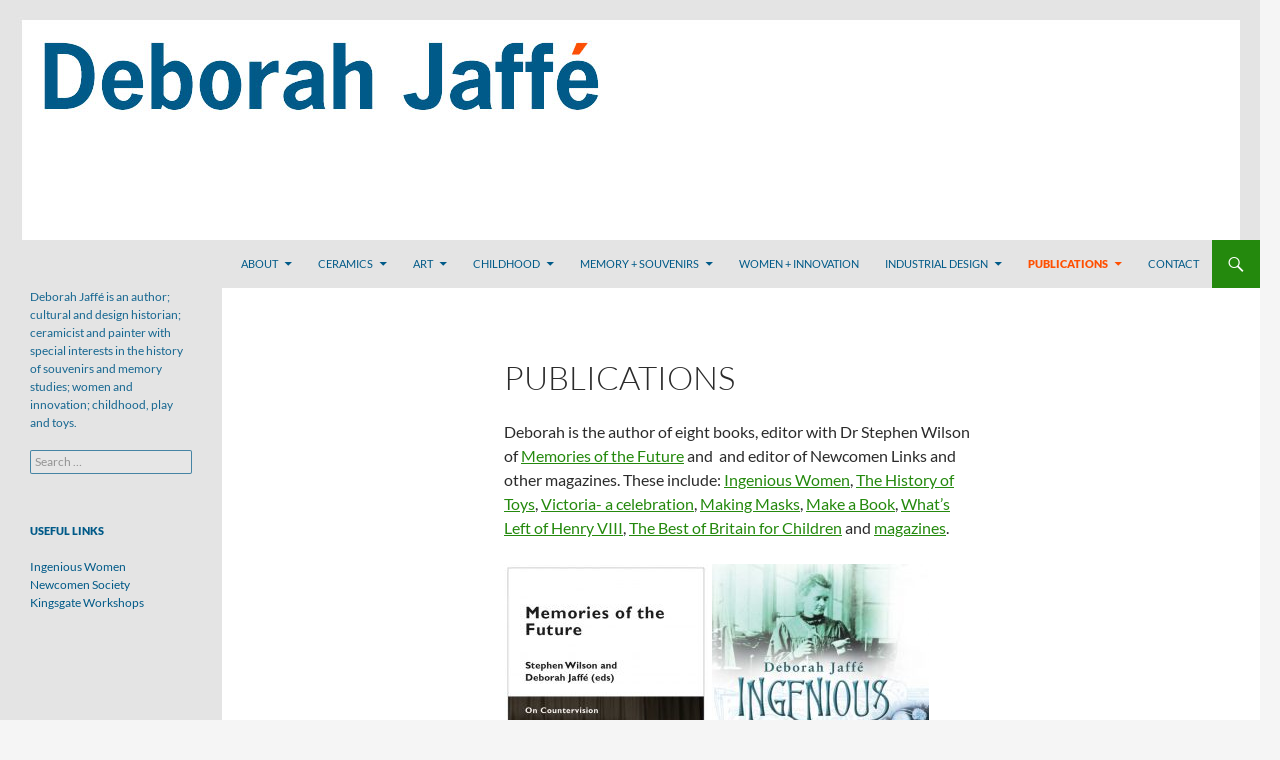

--- FILE ---
content_type: text/html; charset=UTF-8
request_url: http://www.deborahjaffe.net/publications/
body_size: 10008
content:
<!DOCTYPE html>
<!--[if IE 7]>
<html class="ie ie7" lang="en-GB">
<![endif]-->
<!--[if IE 8]>
<html class="ie ie8" lang="en-GB">
<![endif]-->
<!--[if !(IE 7) & !(IE 8)]><!-->
<html lang="en-GB">
<!--<![endif]-->
<head>
	<meta charset="UTF-8">
	<meta name="viewport" content="width=device-width">
	<title>Publications -</title>
	<link rel="profile" href="https://gmpg.org/xfn/11">
	<link rel="pingback" href="http://www.deborahjaffe.net/xmlrpc.php">
	<!--[if lt IE 9]>
	<script src="http://www.deborahjaffe.net/wp-content/themes/twentyfourteen/js/html5.js?ver=3.7.0"></script>
	<![endif]-->
	<meta name='robots' content='index, follow, max-image-preview:large, max-snippet:-1, max-video-preview:-1' />

	<!-- This site is optimized with the Yoast SEO plugin v21.7 - https://yoast.com/wordpress/plugins/seo/ -->
	<link rel="canonical" href="http://www.deborahjaffe.net/publications/" />
	<meta property="og:locale" content="en_GB" />
	<meta property="og:type" content="article" />
	<meta property="og:title" content="Publications -" />
	<meta property="og:description" content="Deborah is the author of eight books, editor with Dr Stephen Wilson of Memories of the Future and  and editor of Newcomen Links and other magazines. These include: Ingenious Women, The History of Toys, Victoria- a celebration, Making Masks, Make a Book, What&#8217;s Left of Henry VIII, The Best of Britain for Children and magazines. &hellip; Continue reading Publications &rarr;" />
	<meta property="og:url" content="http://www.deborahjaffe.net/publications/" />
	<meta property="article:modified_time" content="2017-06-01T22:38:27+00:00" />
	<meta property="og:image" content="http://www.deborahjaffe.net/wp-content/uploads/2017/05/Memories-Of-the-Future-204x300.jpg" />
	<meta name="twitter:card" content="summary_large_image" />
	<script type="application/ld+json" class="yoast-schema-graph">{"@context":"https://schema.org","@graph":[{"@type":"WebPage","@id":"http://www.deborahjaffe.net/publications/","url":"http://www.deborahjaffe.net/publications/","name":"Publications -","isPartOf":{"@id":"http://www.deborahjaffe.net/#website"},"datePublished":"2016-06-15T10:05:20+00:00","dateModified":"2017-06-01T22:38:27+00:00","breadcrumb":{"@id":"http://www.deborahjaffe.net/publications/#breadcrumb"},"inLanguage":"en-GB","potentialAction":[{"@type":"ReadAction","target":["http://www.deborahjaffe.net/publications/"]}]},{"@type":"BreadcrumbList","@id":"http://www.deborahjaffe.net/publications/#breadcrumb","itemListElement":[{"@type":"ListItem","position":1,"name":"Home","item":"http://www.deborahjaffe.net/"},{"@type":"ListItem","position":2,"name":"Publications"}]},{"@type":"WebSite","@id":"http://www.deborahjaffe.net/#website","url":"http://www.deborahjaffe.net/","name":"","description":"Deborah Jaffé is an author; cultural and design historian; ceramicist and painter with special interests in the history of souvenirs and memory studies; women and innovation; childhood, play and toys. ","potentialAction":[{"@type":"SearchAction","target":{"@type":"EntryPoint","urlTemplate":"http://www.deborahjaffe.net/?s={search_term_string}"},"query-input":"required name=search_term_string"}],"inLanguage":"en-GB"}]}</script>
	<!-- / Yoast SEO plugin. -->


<link rel="alternate" type="application/rss+xml" title=" &raquo; Feed" href="http://www.deborahjaffe.net/feed/" />
<link rel="alternate" type="application/rss+xml" title=" &raquo; Comments Feed" href="http://www.deborahjaffe.net/comments/feed/" />
<link rel="alternate" title="oEmbed (JSON)" type="application/json+oembed" href="http://www.deborahjaffe.net/wp-json/oembed/1.0/embed?url=http%3A%2F%2Fwww.deborahjaffe.net%2Fpublications%2F" />
<link rel="alternate" title="oEmbed (XML)" type="text/xml+oembed" href="http://www.deborahjaffe.net/wp-json/oembed/1.0/embed?url=http%3A%2F%2Fwww.deborahjaffe.net%2Fpublications%2F&#038;format=xml" />
<style id='wp-img-auto-sizes-contain-inline-css'>
img:is([sizes=auto i],[sizes^="auto," i]){contain-intrinsic-size:3000px 1500px}
/*# sourceURL=wp-img-auto-sizes-contain-inline-css */
</style>
<style id='wp-emoji-styles-inline-css'>

	img.wp-smiley, img.emoji {
		display: inline !important;
		border: none !important;
		box-shadow: none !important;
		height: 1em !important;
		width: 1em !important;
		margin: 0 0.07em !important;
		vertical-align: -0.1em !important;
		background: none !important;
		padding: 0 !important;
	}
/*# sourceURL=wp-emoji-styles-inline-css */
</style>
<style id='wp-block-library-inline-css'>
:root{--wp-block-synced-color:#7a00df;--wp-block-synced-color--rgb:122,0,223;--wp-bound-block-color:var(--wp-block-synced-color);--wp-editor-canvas-background:#ddd;--wp-admin-theme-color:#007cba;--wp-admin-theme-color--rgb:0,124,186;--wp-admin-theme-color-darker-10:#006ba1;--wp-admin-theme-color-darker-10--rgb:0,107,160.5;--wp-admin-theme-color-darker-20:#005a87;--wp-admin-theme-color-darker-20--rgb:0,90,135;--wp-admin-border-width-focus:2px}@media (min-resolution:192dpi){:root{--wp-admin-border-width-focus:1.5px}}.wp-element-button{cursor:pointer}:root .has-very-light-gray-background-color{background-color:#eee}:root .has-very-dark-gray-background-color{background-color:#313131}:root .has-very-light-gray-color{color:#eee}:root .has-very-dark-gray-color{color:#313131}:root .has-vivid-green-cyan-to-vivid-cyan-blue-gradient-background{background:linear-gradient(135deg,#00d084,#0693e3)}:root .has-purple-crush-gradient-background{background:linear-gradient(135deg,#34e2e4,#4721fb 50%,#ab1dfe)}:root .has-hazy-dawn-gradient-background{background:linear-gradient(135deg,#faaca8,#dad0ec)}:root .has-subdued-olive-gradient-background{background:linear-gradient(135deg,#fafae1,#67a671)}:root .has-atomic-cream-gradient-background{background:linear-gradient(135deg,#fdd79a,#004a59)}:root .has-nightshade-gradient-background{background:linear-gradient(135deg,#330968,#31cdcf)}:root .has-midnight-gradient-background{background:linear-gradient(135deg,#020381,#2874fc)}:root{--wp--preset--font-size--normal:16px;--wp--preset--font-size--huge:42px}.has-regular-font-size{font-size:1em}.has-larger-font-size{font-size:2.625em}.has-normal-font-size{font-size:var(--wp--preset--font-size--normal)}.has-huge-font-size{font-size:var(--wp--preset--font-size--huge)}.has-text-align-center{text-align:center}.has-text-align-left{text-align:left}.has-text-align-right{text-align:right}.has-fit-text{white-space:nowrap!important}#end-resizable-editor-section{display:none}.aligncenter{clear:both}.items-justified-left{justify-content:flex-start}.items-justified-center{justify-content:center}.items-justified-right{justify-content:flex-end}.items-justified-space-between{justify-content:space-between}.screen-reader-text{border:0;clip-path:inset(50%);height:1px;margin:-1px;overflow:hidden;padding:0;position:absolute;width:1px;word-wrap:normal!important}.screen-reader-text:focus{background-color:#ddd;clip-path:none;color:#444;display:block;font-size:1em;height:auto;left:5px;line-height:normal;padding:15px 23px 14px;text-decoration:none;top:5px;width:auto;z-index:100000}html :where(.has-border-color){border-style:solid}html :where([style*=border-top-color]){border-top-style:solid}html :where([style*=border-right-color]){border-right-style:solid}html :where([style*=border-bottom-color]){border-bottom-style:solid}html :where([style*=border-left-color]){border-left-style:solid}html :where([style*=border-width]){border-style:solid}html :where([style*=border-top-width]){border-top-style:solid}html :where([style*=border-right-width]){border-right-style:solid}html :where([style*=border-bottom-width]){border-bottom-style:solid}html :where([style*=border-left-width]){border-left-style:solid}html :where(img[class*=wp-image-]){height:auto;max-width:100%}:where(figure){margin:0 0 1em}html :where(.is-position-sticky){--wp-admin--admin-bar--position-offset:var(--wp-admin--admin-bar--height,0px)}@media screen and (max-width:600px){html :where(.is-position-sticky){--wp-admin--admin-bar--position-offset:0px}}

/*# sourceURL=wp-block-library-inline-css */
</style><style id='global-styles-inline-css'>
:root{--wp--preset--aspect-ratio--square: 1;--wp--preset--aspect-ratio--4-3: 4/3;--wp--preset--aspect-ratio--3-4: 3/4;--wp--preset--aspect-ratio--3-2: 3/2;--wp--preset--aspect-ratio--2-3: 2/3;--wp--preset--aspect-ratio--16-9: 16/9;--wp--preset--aspect-ratio--9-16: 9/16;--wp--preset--color--black: #000;--wp--preset--color--cyan-bluish-gray: #abb8c3;--wp--preset--color--white: #fff;--wp--preset--color--pale-pink: #f78da7;--wp--preset--color--vivid-red: #cf2e2e;--wp--preset--color--luminous-vivid-orange: #ff6900;--wp--preset--color--luminous-vivid-amber: #fcb900;--wp--preset--color--light-green-cyan: #7bdcb5;--wp--preset--color--vivid-green-cyan: #00d084;--wp--preset--color--pale-cyan-blue: #8ed1fc;--wp--preset--color--vivid-cyan-blue: #0693e3;--wp--preset--color--vivid-purple: #9b51e0;--wp--preset--color--green: #24890d;--wp--preset--color--dark-gray: #2b2b2b;--wp--preset--color--medium-gray: #767676;--wp--preset--color--light-gray: #f5f5f5;--wp--preset--gradient--vivid-cyan-blue-to-vivid-purple: linear-gradient(135deg,rgb(6,147,227) 0%,rgb(155,81,224) 100%);--wp--preset--gradient--light-green-cyan-to-vivid-green-cyan: linear-gradient(135deg,rgb(122,220,180) 0%,rgb(0,208,130) 100%);--wp--preset--gradient--luminous-vivid-amber-to-luminous-vivid-orange: linear-gradient(135deg,rgb(252,185,0) 0%,rgb(255,105,0) 100%);--wp--preset--gradient--luminous-vivid-orange-to-vivid-red: linear-gradient(135deg,rgb(255,105,0) 0%,rgb(207,46,46) 100%);--wp--preset--gradient--very-light-gray-to-cyan-bluish-gray: linear-gradient(135deg,rgb(238,238,238) 0%,rgb(169,184,195) 100%);--wp--preset--gradient--cool-to-warm-spectrum: linear-gradient(135deg,rgb(74,234,220) 0%,rgb(151,120,209) 20%,rgb(207,42,186) 40%,rgb(238,44,130) 60%,rgb(251,105,98) 80%,rgb(254,248,76) 100%);--wp--preset--gradient--blush-light-purple: linear-gradient(135deg,rgb(255,206,236) 0%,rgb(152,150,240) 100%);--wp--preset--gradient--blush-bordeaux: linear-gradient(135deg,rgb(254,205,165) 0%,rgb(254,45,45) 50%,rgb(107,0,62) 100%);--wp--preset--gradient--luminous-dusk: linear-gradient(135deg,rgb(255,203,112) 0%,rgb(199,81,192) 50%,rgb(65,88,208) 100%);--wp--preset--gradient--pale-ocean: linear-gradient(135deg,rgb(255,245,203) 0%,rgb(182,227,212) 50%,rgb(51,167,181) 100%);--wp--preset--gradient--electric-grass: linear-gradient(135deg,rgb(202,248,128) 0%,rgb(113,206,126) 100%);--wp--preset--gradient--midnight: linear-gradient(135deg,rgb(2,3,129) 0%,rgb(40,116,252) 100%);--wp--preset--font-size--small: 13px;--wp--preset--font-size--medium: 20px;--wp--preset--font-size--large: 36px;--wp--preset--font-size--x-large: 42px;--wp--preset--spacing--20: 0.44rem;--wp--preset--spacing--30: 0.67rem;--wp--preset--spacing--40: 1rem;--wp--preset--spacing--50: 1.5rem;--wp--preset--spacing--60: 2.25rem;--wp--preset--spacing--70: 3.38rem;--wp--preset--spacing--80: 5.06rem;--wp--preset--shadow--natural: 6px 6px 9px rgba(0, 0, 0, 0.2);--wp--preset--shadow--deep: 12px 12px 50px rgba(0, 0, 0, 0.4);--wp--preset--shadow--sharp: 6px 6px 0px rgba(0, 0, 0, 0.2);--wp--preset--shadow--outlined: 6px 6px 0px -3px rgb(255, 255, 255), 6px 6px rgb(0, 0, 0);--wp--preset--shadow--crisp: 6px 6px 0px rgb(0, 0, 0);}:where(.is-layout-flex){gap: 0.5em;}:where(.is-layout-grid){gap: 0.5em;}body .is-layout-flex{display: flex;}.is-layout-flex{flex-wrap: wrap;align-items: center;}.is-layout-flex > :is(*, div){margin: 0;}body .is-layout-grid{display: grid;}.is-layout-grid > :is(*, div){margin: 0;}:where(.wp-block-columns.is-layout-flex){gap: 2em;}:where(.wp-block-columns.is-layout-grid){gap: 2em;}:where(.wp-block-post-template.is-layout-flex){gap: 1.25em;}:where(.wp-block-post-template.is-layout-grid){gap: 1.25em;}.has-black-color{color: var(--wp--preset--color--black) !important;}.has-cyan-bluish-gray-color{color: var(--wp--preset--color--cyan-bluish-gray) !important;}.has-white-color{color: var(--wp--preset--color--white) !important;}.has-pale-pink-color{color: var(--wp--preset--color--pale-pink) !important;}.has-vivid-red-color{color: var(--wp--preset--color--vivid-red) !important;}.has-luminous-vivid-orange-color{color: var(--wp--preset--color--luminous-vivid-orange) !important;}.has-luminous-vivid-amber-color{color: var(--wp--preset--color--luminous-vivid-amber) !important;}.has-light-green-cyan-color{color: var(--wp--preset--color--light-green-cyan) !important;}.has-vivid-green-cyan-color{color: var(--wp--preset--color--vivid-green-cyan) !important;}.has-pale-cyan-blue-color{color: var(--wp--preset--color--pale-cyan-blue) !important;}.has-vivid-cyan-blue-color{color: var(--wp--preset--color--vivid-cyan-blue) !important;}.has-vivid-purple-color{color: var(--wp--preset--color--vivid-purple) !important;}.has-black-background-color{background-color: var(--wp--preset--color--black) !important;}.has-cyan-bluish-gray-background-color{background-color: var(--wp--preset--color--cyan-bluish-gray) !important;}.has-white-background-color{background-color: var(--wp--preset--color--white) !important;}.has-pale-pink-background-color{background-color: var(--wp--preset--color--pale-pink) !important;}.has-vivid-red-background-color{background-color: var(--wp--preset--color--vivid-red) !important;}.has-luminous-vivid-orange-background-color{background-color: var(--wp--preset--color--luminous-vivid-orange) !important;}.has-luminous-vivid-amber-background-color{background-color: var(--wp--preset--color--luminous-vivid-amber) !important;}.has-light-green-cyan-background-color{background-color: var(--wp--preset--color--light-green-cyan) !important;}.has-vivid-green-cyan-background-color{background-color: var(--wp--preset--color--vivid-green-cyan) !important;}.has-pale-cyan-blue-background-color{background-color: var(--wp--preset--color--pale-cyan-blue) !important;}.has-vivid-cyan-blue-background-color{background-color: var(--wp--preset--color--vivid-cyan-blue) !important;}.has-vivid-purple-background-color{background-color: var(--wp--preset--color--vivid-purple) !important;}.has-black-border-color{border-color: var(--wp--preset--color--black) !important;}.has-cyan-bluish-gray-border-color{border-color: var(--wp--preset--color--cyan-bluish-gray) !important;}.has-white-border-color{border-color: var(--wp--preset--color--white) !important;}.has-pale-pink-border-color{border-color: var(--wp--preset--color--pale-pink) !important;}.has-vivid-red-border-color{border-color: var(--wp--preset--color--vivid-red) !important;}.has-luminous-vivid-orange-border-color{border-color: var(--wp--preset--color--luminous-vivid-orange) !important;}.has-luminous-vivid-amber-border-color{border-color: var(--wp--preset--color--luminous-vivid-amber) !important;}.has-light-green-cyan-border-color{border-color: var(--wp--preset--color--light-green-cyan) !important;}.has-vivid-green-cyan-border-color{border-color: var(--wp--preset--color--vivid-green-cyan) !important;}.has-pale-cyan-blue-border-color{border-color: var(--wp--preset--color--pale-cyan-blue) !important;}.has-vivid-cyan-blue-border-color{border-color: var(--wp--preset--color--vivid-cyan-blue) !important;}.has-vivid-purple-border-color{border-color: var(--wp--preset--color--vivid-purple) !important;}.has-vivid-cyan-blue-to-vivid-purple-gradient-background{background: var(--wp--preset--gradient--vivid-cyan-blue-to-vivid-purple) !important;}.has-light-green-cyan-to-vivid-green-cyan-gradient-background{background: var(--wp--preset--gradient--light-green-cyan-to-vivid-green-cyan) !important;}.has-luminous-vivid-amber-to-luminous-vivid-orange-gradient-background{background: var(--wp--preset--gradient--luminous-vivid-amber-to-luminous-vivid-orange) !important;}.has-luminous-vivid-orange-to-vivid-red-gradient-background{background: var(--wp--preset--gradient--luminous-vivid-orange-to-vivid-red) !important;}.has-very-light-gray-to-cyan-bluish-gray-gradient-background{background: var(--wp--preset--gradient--very-light-gray-to-cyan-bluish-gray) !important;}.has-cool-to-warm-spectrum-gradient-background{background: var(--wp--preset--gradient--cool-to-warm-spectrum) !important;}.has-blush-light-purple-gradient-background{background: var(--wp--preset--gradient--blush-light-purple) !important;}.has-blush-bordeaux-gradient-background{background: var(--wp--preset--gradient--blush-bordeaux) !important;}.has-luminous-dusk-gradient-background{background: var(--wp--preset--gradient--luminous-dusk) !important;}.has-pale-ocean-gradient-background{background: var(--wp--preset--gradient--pale-ocean) !important;}.has-electric-grass-gradient-background{background: var(--wp--preset--gradient--electric-grass) !important;}.has-midnight-gradient-background{background: var(--wp--preset--gradient--midnight) !important;}.has-small-font-size{font-size: var(--wp--preset--font-size--small) !important;}.has-medium-font-size{font-size: var(--wp--preset--font-size--medium) !important;}.has-large-font-size{font-size: var(--wp--preset--font-size--large) !important;}.has-x-large-font-size{font-size: var(--wp--preset--font-size--x-large) !important;}
/*# sourceURL=global-styles-inline-css */
</style>

<style id='classic-theme-styles-inline-css'>
/*! This file is auto-generated */
.wp-block-button__link{color:#fff;background-color:#32373c;border-radius:9999px;box-shadow:none;text-decoration:none;padding:calc(.667em + 2px) calc(1.333em + 2px);font-size:1.125em}.wp-block-file__button{background:#32373c;color:#fff;text-decoration:none}
/*# sourceURL=/wp-includes/css/classic-themes.min.css */
</style>
<link rel='stylesheet' id='twentyfourteen-lato-css' href='http://www.deborahjaffe.net/wp-content/themes/twentyfourteen/fonts/font-lato.css?ver=20230328' media='all' />
<link rel='stylesheet' id='genericons-css' href='http://www.deborahjaffe.net/wp-content/themes/twentyfourteen/genericons/genericons.css?ver=3.0.3' media='all' />
<link rel='stylesheet' id='twentyfourteen-style-css' href='http://www.deborahjaffe.net/wp-content/themes/twentyfourteen-child/style.css?ver=20231107' media='all' />
<link rel='stylesheet' id='twentyfourteen-block-style-css' href='http://www.deborahjaffe.net/wp-content/themes/twentyfourteen/css/blocks.css?ver=20230630' media='all' />
<script src="http://www.deborahjaffe.net/wp-includes/js/jquery/jquery.min.js?ver=3.7.1" id="jquery-core-js"></script>
<script src="http://www.deborahjaffe.net/wp-includes/js/jquery/jquery-migrate.min.js?ver=3.4.1" id="jquery-migrate-js"></script>
<script src="http://www.deborahjaffe.net/wp-content/themes/twentyfourteen/js/functions.js?ver=20230526" id="twentyfourteen-script-js" defer data-wp-strategy="defer"></script>
<link rel="https://api.w.org/" href="http://www.deborahjaffe.net/wp-json/" /><link rel="alternate" title="JSON" type="application/json" href="http://www.deborahjaffe.net/wp-json/wp/v2/pages/28" /><link rel="EditURI" type="application/rsd+xml" title="RSD" href="http://www.deborahjaffe.net/xmlrpc.php?rsd" />
<meta name="generator" content="WordPress 6.9" />
<link rel='shortlink' href='http://www.deborahjaffe.net/?p=28' />
</head>

<body class="wp-singular page-template-default page page-id-28 page-parent wp-embed-responsive wp-theme-twentyfourteen wp-child-theme-twentyfourteen-child do-etfw header-image full-width singular">
<div id="page" class="hfeed site">
		<div id="site-header">
		<a href="http://www.deborahjaffe.net/" rel="home">
			<img src="http://www.deborahjaffe.net/wp-content/uploads/2017/09/DeborahJaffe_header_1260x240-grey.jpg" width="1260" height="240" alt="" srcset="http://www.deborahjaffe.net/wp-content/uploads/2017/09/DeborahJaffe_header_1260x240-grey.jpg 1260w, http://www.deborahjaffe.net/wp-content/uploads/2017/09/DeborahJaffe_header_1260x240-grey-300x57.jpg 300w, http://www.deborahjaffe.net/wp-content/uploads/2017/09/DeborahJaffe_header_1260x240-grey-768x146.jpg 768w, http://www.deborahjaffe.net/wp-content/uploads/2017/09/DeborahJaffe_header_1260x240-grey-1024x195.jpg 1024w" sizes="(max-width: 1260px) 100vw, 1260px" decoding="async" fetchpriority="high" />		</a>
	</div>
	
	<header id="masthead" class="site-header">
		<div class="header-main">
			<h1 class="site-title"><a href="http://www.deborahjaffe.net/" rel="home"></a></h1>

			<div class="search-toggle">
				<a href="#search-container" class="screen-reader-text" aria-expanded="false" aria-controls="search-container">
					Search				</a>
			</div>

			<nav id="primary-navigation" class="site-navigation primary-navigation">
				<button class="menu-toggle">Primary Menu</button>
				<a class="screen-reader-text skip-link" href="#content">
					Skip to content				</a>
				<div class="menu-main-menu-container"><ul id="primary-menu" class="nav-menu"><li id="menu-item-53" class="menu-item menu-item-type-post_type menu-item-object-page menu-item-has-children menu-item-53"><a href="http://www.deborahjaffe.net/about/">About</a>
<ul class="sub-menu">
	<li id="menu-item-1030" class="menu-item menu-item-type-post_type menu-item-object-page menu-item-1030"><a href="http://www.deborahjaffe.net/about/media/">Media</a></li>
	<li id="menu-item-1035" class="menu-item menu-item-type-post_type menu-item-object-page menu-item-1035"><a href="http://www.deborahjaffe.net/about/about/">About</a></li>
</ul>
</li>
<li id="menu-item-130" class="menu-item menu-item-type-post_type menu-item-object-page menu-item-has-children menu-item-130"><a href="http://www.deborahjaffe.net/ceramics/">Ceramics</a>
<ul class="sub-menu">
	<li id="menu-item-720" class="menu-item menu-item-type-post_type menu-item-object-page menu-item-720"><a href="http://www.deborahjaffe.net/ceramics/memory/">Memory</a></li>
	<li id="menu-item-874" class="menu-item menu-item-type-post_type menu-item-object-page menu-item-874"><a href="http://www.deborahjaffe.net/ceramics/chaos/">Chaos</a></li>
	<li id="menu-item-1058" class="menu-item menu-item-type-post_type menu-item-object-page menu-item-1058"><a href="http://www.deborahjaffe.net/ceramics/pandemic-tablets/">Pandemic Tablets</a></li>
</ul>
</li>
<li id="menu-item-84" class="menu-item menu-item-type-post_type menu-item-object-page menu-item-has-children menu-item-84"><a href="http://www.deborahjaffe.net/art/">Art</a>
<ul class="sub-menu">
	<li id="menu-item-372" class="menu-item menu-item-type-post_type menu-item-object-page menu-item-372"><a href="http://www.deborahjaffe.net/art/waiting-for-spring/">Waiting for Spring</a></li>
	<li id="menu-item-378" class="menu-item menu-item-type-post_type menu-item-object-page menu-item-378"><a href="http://www.deborahjaffe.net/art/a-dialogue/">A Dialogue</a></li>
	<li id="menu-item-388" class="menu-item menu-item-type-post_type menu-item-object-page menu-item-388"><a href="http://www.deborahjaffe.net/art/landscapes/">Landscapes</a></li>
	<li id="menu-item-1054" class="menu-item menu-item-type-post_type menu-item-object-page menu-item-1054"><a href="http://www.deborahjaffe.net/art/lockdown/">Lockdown</a></li>
</ul>
</li>
<li id="menu-item-51" class="menu-item menu-item-type-post_type menu-item-object-page menu-item-has-children menu-item-51"><a href="http://www.deborahjaffe.net/childhood-toys/">Childhood</a>
<ul class="sub-menu">
	<li id="menu-item-597" class="menu-item menu-item-type-post_type menu-item-object-page menu-item-597"><a href="http://www.deborahjaffe.net/childhood-toys/childhood-play/">Childhood &#038; Play</a></li>
	<li id="menu-item-602" class="menu-item menu-item-type-post_type menu-item-object-page menu-item-602"><a href="http://www.deborahjaffe.net/childhood-toys/the-history-of-toys/">The History of Toys</a></li>
	<li id="menu-item-612" class="menu-item menu-item-type-post_type menu-item-object-page menu-item-612"><a href="http://www.deborahjaffe.net/childhood-toys/kit-books/">Kit Books</a></li>
	<li id="menu-item-618" class="menu-item menu-item-type-post_type menu-item-object-page menu-item-618"><a href="http://www.deborahjaffe.net/childhood-toys/the-best-of-britain-for-children/">The Best of Britain for Children</a></li>
	<li id="menu-item-620" class="menu-item menu-item-type-post_type menu-item-object-page menu-item-620"><a href="http://www.deborahjaffe.net/childhood-toys/lectures/">Lectures &#038; Media</a></li>
</ul>
</li>
<li id="menu-item-50" class="menu-item menu-item-type-post_type menu-item-object-page menu-item-has-children menu-item-50"><a href="http://www.deborahjaffe.net/memory-souvenirs/">Memory + Souvenirs</a>
<ul class="sub-menu">
	<li id="menu-item-305" class="menu-item menu-item-type-post_type menu-item-object-page menu-item-305"><a href="http://www.deborahjaffe.net/memory-souvenirs/souvenirs/">Souvenirs</a></li>
	<li id="menu-item-58" class="menu-item menu-item-type-post_type menu-item-object-page menu-item-58"><a href="http://www.deborahjaffe.net/memory-souvenirs/sinister-souvenirs/">Sinister Souvenirs</a></li>
	<li id="menu-item-516" class="menu-item menu-item-type-post_type menu-item-object-page menu-item-516"><a href="http://www.deborahjaffe.net/memory-souvenirs/souvenir-aldeburgh-memory-as-object/">SOUVENIR Aldeburgh: memory as object</a></li>
	<li id="menu-item-643" class="menu-item menu-item-type-post_type menu-item-object-page menu-item-643"><a href="http://www.deborahjaffe.net/memory-souvenirs/souvenir-sellers/">Souvenir Sellers</a></li>
	<li id="menu-item-743" class="menu-item menu-item-type-post_type menu-item-object-page menu-item-743"><a href="http://www.deborahjaffe.net/memory-souvenirs/memories-of-the-future/">Memories of the Future: On Countervision</a></li>
</ul>
</li>
<li id="menu-item-52" class="menu-item menu-item-type-post_type menu-item-object-page menu-item-52"><a href="http://www.deborahjaffe.net/women-innovation/">Women + Innovation</a></li>
<li id="menu-item-49" class="menu-item menu-item-type-post_type menu-item-object-page menu-item-has-children menu-item-49"><a href="http://www.deborahjaffe.net/industrial-design/">Industrial Design</a>
<ul class="sub-menu">
	<li id="menu-item-293" class="menu-item menu-item-type-post_type menu-item-object-page menu-item-293"><a href="http://www.deborahjaffe.net/industrial-design/newcomenlinks/">Newcomen Links</a></li>
	<li id="menu-item-272" class="menu-item menu-item-type-post_type menu-item-object-page menu-item-272"><a href="http://www.deborahjaffe.net/industrial-design/the-bauhaus/">The Bauhaus</a></li>
	<li id="menu-item-298" class="menu-item menu-item-type-post_type menu-item-object-page menu-item-298"><a href="http://www.deborahjaffe.net/industrial-design/company-histories/">Company Histories</a></li>
</ul>
</li>
<li id="menu-item-47" class="menu-item menu-item-type-post_type menu-item-object-page current-menu-item page_item page-item-28 current_page_item menu-item-has-children menu-item-47"><a href="http://www.deborahjaffe.net/publications/" aria-current="page">Publications</a>
<ul class="sub-menu">
	<li id="menu-item-57" class="menu-item menu-item-type-post_type menu-item-object-page menu-item-57"><a href="http://www.deborahjaffe.net/publications/ingenious-women/">Ingenious Women</a></li>
	<li id="menu-item-56" class="menu-item menu-item-type-post_type menu-item-object-page menu-item-56"><a href="http://www.deborahjaffe.net/publications/the-history-of-toys/">The History of Toys</a></li>
	<li id="menu-item-55" class="menu-item menu-item-type-post_type menu-item-object-page menu-item-55"><a href="http://www.deborahjaffe.net/publications/victoria-a-celebration/">Victoria – A Celebration</a></li>
	<li id="menu-item-315" class="menu-item menu-item-type-post_type menu-item-object-page menu-item-315"><a href="http://www.deborahjaffe.net/publications/making-masks/">Making Masks</a></li>
	<li id="menu-item-318" class="menu-item menu-item-type-post_type menu-item-object-page menu-item-318"><a href="http://www.deborahjaffe.net/publications/make-a-book/">Make a Book!</a></li>
	<li id="menu-item-321" class="menu-item menu-item-type-post_type menu-item-object-page menu-item-321"><a href="http://www.deborahjaffe.net/publications/whats-left-of-henry-viii/">What&#8217;s Left of Henry VIII</a></li>
	<li id="menu-item-335" class="menu-item menu-item-type-post_type menu-item-object-page menu-item-335"><a href="http://www.deborahjaffe.net/publications/the-best-of-britain-for-children/">The Best of Britain for Children</a></li>
	<li id="menu-item-54" class="menu-item menu-item-type-post_type menu-item-object-page menu-item-54"><a href="http://www.deborahjaffe.net/publications/magazines/">Magazines</a></li>
	<li id="menu-item-768" class="menu-item menu-item-type-post_type menu-item-object-page menu-item-768"><a href="http://www.deborahjaffe.net/publications/memories-of-the-future-on-countervision/">Memories of the Future: On Countervision</a></li>
</ul>
</li>
<li id="menu-item-45" class="menu-item menu-item-type-post_type menu-item-object-page menu-item-45"><a href="http://www.deborahjaffe.net/contact/">Contact</a></li>
</ul></div>			</nav>
		</div>

		<div id="search-container" class="search-box-wrapper hide">
			<div class="search-box">
				<form role="search" method="get" class="search-form" action="http://www.deborahjaffe.net/">
				<label>
					<span class="screen-reader-text">Search for:</span>
					<input type="search" class="search-field" placeholder="Search &hellip;" value="" name="s" />
				</label>
				<input type="submit" class="search-submit" value="Search" />
			</form>			</div>
		</div>
	</header><!-- #masthead -->

	<div id="main" class="site-main">

<div id="main-content" class="main-content">

	<div id="primary" class="content-area">
		<div id="content" class="site-content" role="main">

			
<article id="post-28" class="post-28 page type-page status-publish hentry">
	<header class="entry-header"><h1 class="entry-title">Publications</h1></header><!-- .entry-header -->
	<div class="entry-content">
		<p>Deborah is the author of eight books, editor with Dr Stephen Wilson of <a href="http://www.deborahjaffe.net/memories-of-the-future/">Memories of the Future</a> and  and editor of Newcomen Links and other magazines. These include: <a href="http://www.deborahjaffe.net/publications/ingenious-women/">Ingenious Women</a>, <a href="http://www.deborahjaffe.net/publications/the-history-of-toys/">The History of Toys</a>, <a href="http://www.deborahjaffe.net/publications/victoria-a-celebration/">Victoria- a celebration</a>, <a href="http://www.deborahjaffe.net/publications/making-masks/">Making Masks</a>, <a href="http://www.deborahjaffe.net/publications/make-a-book/">Make a Book</a>, <a href="http://www.deborahjaffe.net/publications/whats-left-of-henry-viii/">What&#8217;s Left of Henry VIII</a>, <a href="http://www.deborahjaffe.net/publications/the-best-of-britain-for-children/">The Best of Britain for Children</a> and <a href="http://www.deborahjaffe.net/publications/magazines/">magazines</a>.</p>
<div id='gallery-1' class='gallery galleryid-28 gallery-columns-2 gallery-size-medium'><figure class='gallery-item'>
			<div class='gallery-icon portrait'>
				<a href='http://www.deborahjaffe.net/memories-of-the-future/memories-of-the-future-2-2/'><img decoding="async" width="204" height="300" src="http://www.deborahjaffe.net/wp-content/uploads/2017/05/Memories-Of-the-Future-204x300.jpg" class="attachment-medium size-medium" alt="" aria-describedby="gallery-1-757" srcset="http://www.deborahjaffe.net/wp-content/uploads/2017/05/Memories-Of-the-Future-204x300.jpg 204w, http://www.deborahjaffe.net/wp-content/uploads/2017/05/Memories-Of-the-Future-768x1127.jpg 768w, http://www.deborahjaffe.net/wp-content/uploads/2017/05/Memories-Of-the-Future-698x1024.jpg 698w, http://www.deborahjaffe.net/wp-content/uploads/2017/05/Memories-Of-the-Future.jpg 960w" sizes="(max-width: 204px) 100vw, 204px" /></a>
			</div>
				<figcaption class='wp-caption-text gallery-caption' id='gallery-1-757'>
				Memories of the Future. Peter Lang 2017
				</figcaption></figure><figure class='gallery-item'>
			<div class='gallery-icon portrait'>
				<a href='http://www.deborahjaffe.net/women-innovation/ingenious-copy/'><img decoding="async" width="217" height="300" src="http://www.deborahjaffe.net/wp-content/uploads/2016/07/Ingenious-copy-217x300.jpg" class="attachment-medium size-medium" alt="" aria-describedby="gallery-1-161" srcset="http://www.deborahjaffe.net/wp-content/uploads/2016/07/Ingenious-copy-217x300.jpg 217w, http://www.deborahjaffe.net/wp-content/uploads/2016/07/Ingenious-copy.jpg 526w" sizes="(max-width: 217px) 100vw, 217px" /></a>
			</div>
				<figcaption class='wp-caption-text gallery-caption' id='gallery-1-161'>
				Ingenious Women, HB. Sutton
				</figcaption></figure><figure class='gallery-item'>
			<div class='gallery-icon portrait'>
				<a href='http://www.deborahjaffe.net/publications/ingenious-women/ingwom/'><img loading="lazy" decoding="async" width="210" height="300" src="http://www.deborahjaffe.net/wp-content/uploads/2016/07/IngWom-210x300.jpg" class="attachment-medium size-medium" alt="" aria-describedby="gallery-1-167" srcset="http://www.deborahjaffe.net/wp-content/uploads/2016/07/IngWom-210x300.jpg 210w, http://www.deborahjaffe.net/wp-content/uploads/2016/07/IngWom-768x1099.jpg 768w, http://www.deborahjaffe.net/wp-content/uploads/2016/07/IngWom-715x1024.jpg 715w" sizes="auto, (max-width: 210px) 100vw, 210px" /></a>
			</div>
				<figcaption class='wp-caption-text gallery-caption' id='gallery-1-167'>
				Ingenious Women PB. Sutton
				</figcaption></figure><figure class='gallery-item'>
			<div class='gallery-icon portrait'>
				<a href='http://www.deborahjaffe.net/publications/ingenious-women/ingeniouswomen_poland_cover/'><img loading="lazy" decoding="async" width="204" height="300" src="http://www.deborahjaffe.net/wp-content/uploads/2016/07/IngeniousWomen_Poland_cover-204x300.jpg" class="attachment-medium size-medium" alt="Niezwykle Kobiety" aria-describedby="gallery-1-288" srcset="http://www.deborahjaffe.net/wp-content/uploads/2016/07/IngeniousWomen_Poland_cover-204x300.jpg 204w, http://www.deborahjaffe.net/wp-content/uploads/2016/07/IngeniousWomen_Poland_cover-768x1129.jpg 768w, http://www.deborahjaffe.net/wp-content/uploads/2016/07/IngeniousWomen_Poland_cover-697x1024.jpg 697w, http://www.deborahjaffe.net/wp-content/uploads/2016/07/IngeniousWomen_Poland_cover.jpg 1276w" sizes="auto, (max-width: 204px) 100vw, 204px" /></a>
			</div>
				<figcaption class='wp-caption-text gallery-caption' id='gallery-1-288'>
				Ingenious Women Polish Edition
				</figcaption></figure><figure class='gallery-item'>
			<div class='gallery-icon portrait'>
				<a href='http://www.deborahjaffe.net/publications/ingenious-women/ingeniouswomen_germany_cover/'><img loading="lazy" decoding="async" width="209" height="300" src="http://www.deborahjaffe.net/wp-content/uploads/2016/07/IngeniousWomen_Germany_cover-e1677099659168-209x300.jpg" class="attachment-medium size-medium" alt="Geniale Frauen" aria-describedby="gallery-1-287" srcset="http://www.deborahjaffe.net/wp-content/uploads/2016/07/IngeniousWomen_Germany_cover-e1677099659168-209x300.jpg 209w, http://www.deborahjaffe.net/wp-content/uploads/2016/07/IngeniousWomen_Germany_cover-e1677099659168-768x1101.jpg 768w, http://www.deborahjaffe.net/wp-content/uploads/2016/07/IngeniousWomen_Germany_cover-e1677099659168-715x1024.jpg 715w, http://www.deborahjaffe.net/wp-content/uploads/2016/07/IngeniousWomen_Germany_cover-e1677099659168-1072x1536.jpg 1072w, http://www.deborahjaffe.net/wp-content/uploads/2016/07/IngeniousWomen_Germany_cover-e1677099659168.jpg 1212w" sizes="auto, (max-width: 209px) 100vw, 209px" /></a>
			</div>
				<figcaption class='wp-caption-text gallery-caption' id='gallery-1-287'>
				Ingenious Women German Edition 
				</figcaption></figure><figure class='gallery-item'>
			<div class='gallery-icon portrait'>
				<a href='http://www.deborahjaffe.net/childhood-toys/toys-cover/'><img loading="lazy" decoding="async" width="209" height="300" src="http://www.deborahjaffe.net/wp-content/uploads/2016/07/Toys-Cover-209x300.jpg" class="attachment-medium size-medium" alt="" aria-describedby="gallery-1-159" srcset="http://www.deborahjaffe.net/wp-content/uploads/2016/07/Toys-Cover-209x300.jpg 209w, http://www.deborahjaffe.net/wp-content/uploads/2016/07/Toys-Cover.jpg 400w" sizes="auto, (max-width: 209px) 100vw, 209px" /></a>
			</div>
				<figcaption class='wp-caption-text gallery-caption' id='gallery-1-159'>
				The Histry of Toys HB. Sutton 2006
				</figcaption></figure><figure class='gallery-item'>
			<div class='gallery-icon portrait'>
				<a href='http://www.deborahjaffe.net/publications/victoria/'><img loading="lazy" decoding="async" width="222" height="300" src="http://www.deborahjaffe.net/wp-content/uploads/2016/07/Victoria-222x300.jpg" class="attachment-medium size-medium" alt="" aria-describedby="gallery-1-180" srcset="http://www.deborahjaffe.net/wp-content/uploads/2016/07/Victoria-222x300.jpg 222w, http://www.deborahjaffe.net/wp-content/uploads/2016/07/Victoria.jpg 700w" sizes="auto, (max-width: 222px) 100vw, 222px" /></a>
			</div>
				<figcaption class='wp-caption-text gallery-caption' id='gallery-1-180'>
				Victori HB. Carlton 2001
				</figcaption></figure><figure class='gallery-item'>
			<div class='gallery-icon portrait'>
				<a href='http://www.deborahjaffe.net/victoria-the-drama/victoria-3/'><img loading="lazy" decoding="async" width="226" height="300" src="http://www.deborahjaffe.net/wp-content/uploads/2016/08/Victoria-1-226x300.jpg" class="attachment-medium size-medium" alt="" aria-describedby="gallery-1-555" srcset="http://www.deborahjaffe.net/wp-content/uploads/2016/08/Victoria-1-226x300.jpg 226w, http://www.deborahjaffe.net/wp-content/uploads/2016/08/Victoria-1.jpg 354w" sizes="auto, (max-width: 226px) 100vw, 226px" /></a>
			</div>
				<figcaption class='wp-caption-text gallery-caption' id='gallery-1-555'>
				Victoria, by Deborah Jaffé, republished 2016 by Andre Deutsch
				</figcaption></figure><figure class='gallery-item'>
			<div class='gallery-icon portrait'>
				<a href='http://www.deborahjaffe.net/publications/make-book-jpg/'><img loading="lazy" decoding="async" width="239" height="300" src="http://www.deborahjaffe.net/wp-content/uploads/2016/07/Make-Book.-JPG-239x300.jpg" class="attachment-medium size-medium" alt="" aria-describedby="gallery-1-189" srcset="http://www.deborahjaffe.net/wp-content/uploads/2016/07/Make-Book.-JPG-239x300.jpg 239w, http://www.deborahjaffe.net/wp-content/uploads/2016/07/Make-Book.-JPG.jpg 753w" sizes="auto, (max-width: 239px) 100vw, 239px" /></a>
			</div>
				<figcaption class='wp-caption-text gallery-caption' id='gallery-1-189'>
				Make a Book. Frances Lincoln 
				</figcaption></figure><figure class='gallery-item'>
			<div class='gallery-icon portrait'>
				<a href='http://www.deborahjaffe.net/publications/make-masks/'><img loading="lazy" decoding="async" width="219" height="300" src="http://www.deborahjaffe.net/wp-content/uploads/2016/07/Make-Masks-219x300.jpg" class="attachment-medium size-medium" alt="" aria-describedby="gallery-1-188" srcset="http://www.deborahjaffe.net/wp-content/uploads/2016/07/Make-Masks-219x300.jpg 219w, http://www.deborahjaffe.net/wp-content/uploads/2016/07/Make-Masks.jpg 747w" sizes="auto, (max-width: 219px) 100vw, 219px" /></a>
			</div>
				<figcaption class='wp-caption-text gallery-caption' id='gallery-1-188'>
				Masks. Quintet
				</figcaption></figure><figure class='gallery-item'>
			<div class='gallery-icon portrait'>
				<a href='http://www.deborahjaffe.net/publications/masksfl/'><img loading="lazy" decoding="async" width="221" height="300" src="http://www.deborahjaffe.net/wp-content/uploads/2016/07/MasksFL-221x300.jpg" class="attachment-medium size-medium" alt="" aria-describedby="gallery-1-187" srcset="http://www.deborahjaffe.net/wp-content/uploads/2016/07/MasksFL-221x300.jpg 221w, http://www.deborahjaffe.net/wp-content/uploads/2016/07/MasksFL-768x1041.jpg 768w, http://www.deborahjaffe.net/wp-content/uploads/2016/07/MasksFL-755x1024.jpg 755w, http://www.deborahjaffe.net/wp-content/uploads/2016/07/MasksFL.jpg 865w" sizes="auto, (max-width: 221px) 100vw, 221px" /></a>
			</div>
				<figcaption class='wp-caption-text gallery-caption' id='gallery-1-187'>
				Masks to Make and Decorate Frances
				</figcaption></figure><figure class='gallery-item'>
			<div class='gallery-icon portrait'>
				<a href='http://www.deborahjaffe.net/publications/masks-fr-2/'><img loading="lazy" decoding="async" width="225" height="300" src="http://www.deborahjaffe.net/wp-content/uploads/2016/07/Masks-FR-1-225x300.jpg" class="attachment-medium size-medium" alt="" aria-describedby="gallery-1-186" srcset="http://www.deborahjaffe.net/wp-content/uploads/2016/07/Masks-FR-1-225x300.jpg 225w, http://www.deborahjaffe.net/wp-content/uploads/2016/07/Masks-FR-1.jpg 730w" sizes="auto, (max-width: 225px) 100vw, 225px" /></a>
			</div>
				<figcaption class='wp-caption-text gallery-caption' id='gallery-1-186'>
				Masks to Make and Decoirate, French Edititon, Flammarion 
				</figcaption></figure><figure class='gallery-item'>
			<div class='gallery-icon portrait'>
				<a href='http://www.deborahjaffe.net/publications/henry/'><img loading="lazy" decoding="async" width="197" height="300" src="http://www.deborahjaffe.net/wp-content/uploads/2016/07/Henry-197x300.jpg" class="attachment-medium size-medium" alt="" aria-describedby="gallery-1-190" srcset="http://www.deborahjaffe.net/wp-content/uploads/2016/07/Henry-197x300.jpg 197w, http://www.deborahjaffe.net/wp-content/uploads/2016/07/Henry.jpg 613w" sizes="auto, (max-width: 197px) 100vw, 197px" /></a>
			</div>
				<figcaption class='wp-caption-text gallery-caption' id='gallery-1-190'>
				What&#8217;s Left of Henry VIII
				</figcaption></figure><figure class='gallery-item'>
			<div class='gallery-icon portrait'>
				<a href='http://www.deborahjaffe.net/publications/the-best-of-britain-for-children/best-of-britain-for-children/'><img loading="lazy" decoding="async" width="145" height="300" src="http://www.deborahjaffe.net/wp-content/uploads/2017/05/Best-of-Britain-for-Children-145x300.jpg" class="attachment-medium size-medium" alt="" aria-describedby="gallery-1-783" srcset="http://www.deborahjaffe.net/wp-content/uploads/2017/05/Best-of-Britain-for-Children-145x300.jpg 145w, http://www.deborahjaffe.net/wp-content/uploads/2017/05/Best-of-Britain-for-Children-768x1593.jpg 768w, http://www.deborahjaffe.net/wp-content/uploads/2017/05/Best-of-Britain-for-Children-494x1024.jpg 494w, http://www.deborahjaffe.net/wp-content/uploads/2017/05/Best-of-Britain-for-Children.jpg 960w" sizes="auto, (max-width: 145px) 100vw, 145px" /></a>
			</div>
				<figcaption class='wp-caption-text gallery-caption' id='gallery-1-783'>
				The Best of Britian for Children 
				</figcaption></figure>
		</div>

<p><em> </em></p>
<p>&nbsp;</p>
<p>&nbsp;</p>
<p><em> </em></p>
<p>&nbsp;</p>
<p>&nbsp;</p>
<p>&nbsp;</p>
<p><em> </em></p>
	</div><!-- .entry-content -->
</article><!-- #post-28 -->

		</div><!-- #content -->
	</div><!-- #primary -->
	</div><!-- #main-content -->

<div id="secondary">
		<h2 class="site-description">Deborah Jaffé is an author; cultural and design historian; ceramicist and painter with special interests in the history of souvenirs and memory studies; women and innovation; childhood, play and toys. </h2>
	
	
		<div id="primary-sidebar" class="primary-sidebar widget-area" role="complementary">
		<aside id="search-2" class="widget widget_search"><form role="search" method="get" class="search-form" action="http://www.deborahjaffe.net/">
				<label>
					<span class="screen-reader-text">Search for:</span>
					<input type="search" class="search-field" placeholder="Search &hellip;" value="" name="s" />
				</label>
				<input type="submit" class="search-submit" value="Search" />
			</form></aside><aside id="fl_widget-2" class="widget widget_fl_widget"><h1 class="widget-title">Useful links</h1><div class="widget-text"><ul><li><a href="http://ingeniouswomen.co.uk">Ingenious Women</a></li><li><a href="http://www.newcomen.com">Newcomen Society</a></li><li><a href="http://www.kingsgateworkshops.org.uk">Kingsgate Workshops</a></li></ul></div></aside>	</div><!-- #primary-sidebar -->
	</div><!-- #secondary -->

		</div><!-- #main -->

		<footer id="colophon" class="site-footer">

			
			<div class="site-info">
												<a href="https://wordpress.org/" class="imprint">
					Proudly powered by WordPress				</a>
			</div><!-- .site-info -->
		</footer><!-- #colophon -->
	</div><!-- #page -->

	<script type="speculationrules">
{"prefetch":[{"source":"document","where":{"and":[{"href_matches":"/*"},{"not":{"href_matches":["/wp-*.php","/wp-admin/*","/wp-content/uploads/*","/wp-content/*","/wp-content/plugins/*","/wp-content/themes/twentyfourteen-child/*","/wp-content/themes/twentyfourteen/*","/*\\?(.+)"]}},{"not":{"selector_matches":"a[rel~=\"nofollow\"]"}},{"not":{"selector_matches":".no-prefetch, .no-prefetch a"}}]},"eagerness":"conservative"}]}
</script>
<script src="http://www.deborahjaffe.net/wp-content/plugins/easy-twitter-feed-widget/js/twitter-widgets.js?ver=1.0" id="do-etfw-twitter-widgets-js"></script>
<script id="wp-emoji-settings" type="application/json">
{"baseUrl":"https://s.w.org/images/core/emoji/17.0.2/72x72/","ext":".png","svgUrl":"https://s.w.org/images/core/emoji/17.0.2/svg/","svgExt":".svg","source":{"concatemoji":"http://www.deborahjaffe.net/wp-includes/js/wp-emoji-release.min.js?ver=6.9"}}
</script>
<script type="module">
/*! This file is auto-generated */
const a=JSON.parse(document.getElementById("wp-emoji-settings").textContent),o=(window._wpemojiSettings=a,"wpEmojiSettingsSupports"),s=["flag","emoji"];function i(e){try{var t={supportTests:e,timestamp:(new Date).valueOf()};sessionStorage.setItem(o,JSON.stringify(t))}catch(e){}}function c(e,t,n){e.clearRect(0,0,e.canvas.width,e.canvas.height),e.fillText(t,0,0);t=new Uint32Array(e.getImageData(0,0,e.canvas.width,e.canvas.height).data);e.clearRect(0,0,e.canvas.width,e.canvas.height),e.fillText(n,0,0);const a=new Uint32Array(e.getImageData(0,0,e.canvas.width,e.canvas.height).data);return t.every((e,t)=>e===a[t])}function p(e,t){e.clearRect(0,0,e.canvas.width,e.canvas.height),e.fillText(t,0,0);var n=e.getImageData(16,16,1,1);for(let e=0;e<n.data.length;e++)if(0!==n.data[e])return!1;return!0}function u(e,t,n,a){switch(t){case"flag":return n(e,"\ud83c\udff3\ufe0f\u200d\u26a7\ufe0f","\ud83c\udff3\ufe0f\u200b\u26a7\ufe0f")?!1:!n(e,"\ud83c\udde8\ud83c\uddf6","\ud83c\udde8\u200b\ud83c\uddf6")&&!n(e,"\ud83c\udff4\udb40\udc67\udb40\udc62\udb40\udc65\udb40\udc6e\udb40\udc67\udb40\udc7f","\ud83c\udff4\u200b\udb40\udc67\u200b\udb40\udc62\u200b\udb40\udc65\u200b\udb40\udc6e\u200b\udb40\udc67\u200b\udb40\udc7f");case"emoji":return!a(e,"\ud83e\u1fac8")}return!1}function f(e,t,n,a){let r;const o=(r="undefined"!=typeof WorkerGlobalScope&&self instanceof WorkerGlobalScope?new OffscreenCanvas(300,150):document.createElement("canvas")).getContext("2d",{willReadFrequently:!0}),s=(o.textBaseline="top",o.font="600 32px Arial",{});return e.forEach(e=>{s[e]=t(o,e,n,a)}),s}function r(e){var t=document.createElement("script");t.src=e,t.defer=!0,document.head.appendChild(t)}a.supports={everything:!0,everythingExceptFlag:!0},new Promise(t=>{let n=function(){try{var e=JSON.parse(sessionStorage.getItem(o));if("object"==typeof e&&"number"==typeof e.timestamp&&(new Date).valueOf()<e.timestamp+604800&&"object"==typeof e.supportTests)return e.supportTests}catch(e){}return null}();if(!n){if("undefined"!=typeof Worker&&"undefined"!=typeof OffscreenCanvas&&"undefined"!=typeof URL&&URL.createObjectURL&&"undefined"!=typeof Blob)try{var e="postMessage("+f.toString()+"("+[JSON.stringify(s),u.toString(),c.toString(),p.toString()].join(",")+"));",a=new Blob([e],{type:"text/javascript"});const r=new Worker(URL.createObjectURL(a),{name:"wpTestEmojiSupports"});return void(r.onmessage=e=>{i(n=e.data),r.terminate(),t(n)})}catch(e){}i(n=f(s,u,c,p))}t(n)}).then(e=>{for(const n in e)a.supports[n]=e[n],a.supports.everything=a.supports.everything&&a.supports[n],"flag"!==n&&(a.supports.everythingExceptFlag=a.supports.everythingExceptFlag&&a.supports[n]);var t;a.supports.everythingExceptFlag=a.supports.everythingExceptFlag&&!a.supports.flag,a.supports.everything||((t=a.source||{}).concatemoji?r(t.concatemoji):t.wpemoji&&t.twemoji&&(r(t.twemoji),r(t.wpemoji)))});
//# sourceURL=http://www.deborahjaffe.net/wp-includes/js/wp-emoji-loader.min.js
</script>
</body>
</html>


--- FILE ---
content_type: text/css
request_url: http://www.deborahjaffe.net/wp-content/themes/twentyfourteen-child/style.css?ver=20231107
body_size: 754
content:
@charset "UTF-8";
/* CSS Document */

/*
Theme Name:  twentyfourteen-child
Theme URL:   http://deborahjaffe.random-group.co.uk/wp-content/themes/twentyfourteen
Description: TwentyFourteen Chold Theme for Deborah Jaffe
Author:      Phil Legg
Author URL:  http://www.random.co.uk
Template:    twentyfourteen
Version:     
*/

@import  url("../twentyfourteen/style.css");

/* =Theme customization starts here
---------------------------------------------- */


.site::before {
    background-color: #e4e4e4;
}


*::-moz-placeholder {
    color: #005a88;
}

.widget-area .widget input, .widget-area .widget textarea {
    border-color: rgba(0, 90, 136, 0.7);
}

.widget-area .widget input:focus, .widget-area .widget texture:focus {
    border-color: rgba(153, 2, 23, 0.7);
}

.widget-title, .widget-title a {
	color: #005a88;
}

.widget a {
    color: #005a88;
}


.entry-meta .tag-links a {
    background-color: #d1d1d1;
}

#secondary {
    color: rgba(0, 90, 136, 0.9);
}

.site-header {
    background-color: #e4e4e4;
}

.site-title a, .site-title a:hover {
    color: #005a88 ;
}

.site-navigation a {
    color: #005a88 ;
}

.primary-navigation li:hover > a, .primary-navigation li:focus > a {
	background-color: #005a88;
}

.primary-navigation ul ul {
    background-color: #c0d3dd;
}

.primary-navigation ul ul a:hover, .primary-navigation ul ul li.focus > a {
    background-color: #005a88;
}

.site-navigation .current_page_item > a, .site-navigation .current-menu-item > a  {
    color: #ff4f01;
}

.site-navigation .current_page_ancestor > a, .site-navigation .current-menu-ancestor > a  {
    color: #005a88;
}


.site-navigation a:hover {
    color: #ff4f01;
}



.grid .featured-content .entry-header {
    border-color: #d1d1d1;
}

.featured-content .entry-header {
    background-color: #d1d1d1;
}

.featured-content a {
    color: #005a88;
}



.site-footer {
    background-color: #e4e4e4;
}

.site-footer, .site-info, .site-info a {
    color: #999999;
}




.site-info a:hover {
    color: #005a88;
}

#secondary {
    	background-color: #e4e4e4;
	<!--border-top: 1px solid #005a88;-->
	border-bottom: 1px solid #c0d3dd;
}